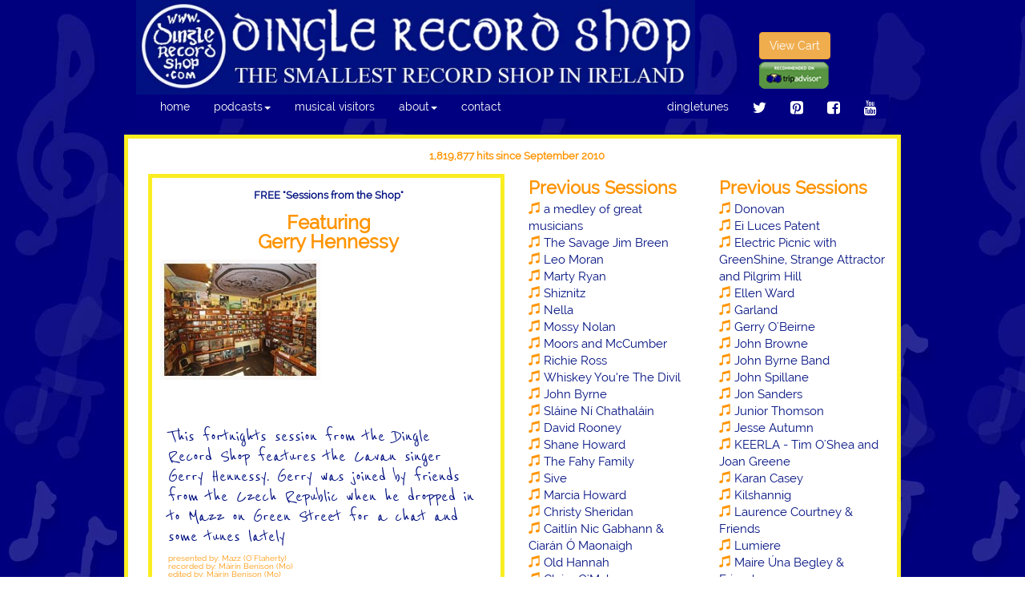

--- FILE ---
content_type: text/html; charset=UTF-8
request_url: http://dingleartist.com/podcasts.php
body_size: 29087
content:
<!DOCTYPE html>
<html lang="en">
<head>
<title>Traditional Irish music online store: Mazz O'Flaherty's Dingle Record Shop - Latest Sessions from the Shop</title>
<meta charset="utf-8">
<meta name="viewport" content="width=device-width, initial-scale=1">
<meta name="keywords" content="dingle, record, shop, traditional music, irish music, ireland traditional music, folk, celtic, tunes, cd, cds, albums, trad, trad bands, music store, kerry, ireland, irish, mazz, flaherty, o'flaherty, irish songs, sessions from the shop, accordian, flute, guitar, concertina, bodhran.">
<meta name="description" content="Sessions from the shop are regular traditional Irish, folk and impromptu music podcasts recorded in Dingle Record Shop on the Dingle Peninsula.">
<meta name="author" content="Dominic Fitzgerald, Dingle">
<link rel="stylesheet" href="http://maxcdn.bootstrapcdn.com/bootstrap/3.2.0/css/bootstrap.min.css">
<link rel="stylesheet" href="http://maxcdn.bootstrapcdn.com/font-awesome/4.3.0/css/font-awesome.min.css">
<script src="https://ajax.googleapis.com/ajax/libs/jquery/1.11.1/jquery.min.js"></script>
<script src="http://maxcdn.bootstrapcdn.com/bootstrap/3.2.0/js/bootstrap.min.js"></script>
<link rel="stylesheet" href="css/custom.css">
</head>
<body>
<!--Container Start -->
<div class="container">
  <!--Header Start -->
  <div class="row">
    <div class="col-sm-9"> <a href="index.php" title="Dingle Record Shop: Your Independent Music Shop"><img src="images/banner.jpg" alt="Dingle Record Shop: Your Independent Music Shop" width="795" height="135" class="img-responsive"></a> </div>
    <div class="col-sm-3">
      <div class="cart"><span class="visible-md visible-lg">
        
<form target="paypal" action="https://www.paypal.com/cgi-bin/webscr" method="post" >
<input type="hidden" name="cmd" value="_cart">
<input type="hidden" name="business" value="THCTRMV63HWQN">
<input type="hidden" name="display" value="1">
<input type="submit" value="View Cart" name="submit" title="PayPal - The safer, easier way to pay online!" class="btn btn-warning">
<img alt="" border="0" src="https://www.paypalobjects.com/en_US/i/scr/pixel.gif" width="1" height="1">
</form>
<a href="http://www.tripadvisor.ie/Attraction_Review-g211861-d6600304-Reviews-Dingle_Record_Shop-Dingle_Dingle_Peninsula_County_Kerry.html" target="_blank"><img src="images/trip_advisor.png"></a>        </span></div>
    </div>
  </div>
  <!--Header End -->
  <!--Navigation Start -->
  <div id="custom-bootstrap-menu" class="navbar navbar-default" role="navigation">
    <div class="navbar-header">
      <button type="button" class="navbar-toggle" data-toggle="collapse" data-target=".navbar-menubuilder"><span class="sr-only">Toggle navigation</span><span class="icon-bar"></span><span class="icon-bar"></span><span class="icon-bar"></span> </button>
    </div>
    <div class="collapse navbar-collapse navbar-menubuilder">
      <ul class="nav navbar-nav navbar-left">
  <li><a class="active" href="index.php" title="Dingle Record Shop: Your Independent Music Shop Home">home</a> </li>
  <li class="dropdown"> <a class="dropdown-toggle" data-toggle="dropdown" href="podcasts.php" title="Dingle Record Shop: Your Independent Music Shop Sessions from the Shop">podcasts<span class="caret"></span></a>
    <ul class="dropdown-menu">
      <li><a href="podcasts.php" title="Dingle Record Shop: Your Independent Music Shop Latest Session from the Shop">latest podcast</a></li>
      <li><a href="previous_podcasts1.php" title="Dingle Record Shop: Your Independent Music Shop Previous Sessions from the Shop 1">previous podcasts 1</a></li>
      <li><a href="previous_podcasts2.php" title="Dingle Record Shop: Your Independent Music Shop Previous Sessions from the Shop 2">previous podcasts 2</a></li>
      <li><a href="previous_podcasts3.php" title="Dingle Record Shop: Your Independent Music Shop Previous Sessions from the Shop 3">previous podcasts 3</a></li>
      <li><a href="previous_podcasts4.php" title="Dingle Record Shop: Your Independent Music Shop Previous Sessions from the Shop 4">previous podcasts 4</a></li>
      <li><a href="previous_podcasts5.php" title="Dingle Record Shop: Your Independent Music Shop Previous Sessions from the Shop 5">previous podcasts 5</a></li>
      <li><a href="previous_podcasts6.php" title="Dingle Record Shop: Your Independent Music Shop Previous Sessions from the Shop 6">previous podcasts 6</a></li>
    </ul>
  </li>
  <li><a href="musical_visitors.php" title="Dingle Record Shop: Your Independent Music Shop Musical Visitors">musical visitors</a> </li>
  <li class="dropdown"> <a class="dropdown-toggle" data-toggle="dropdown" href="record_shop.php" title="Dingle Record Shop: Your Independent Music Shop">about<span class="caret"></span></a>
    <ul class="dropdown-menu">
      <li><a href="record_shop.php" title="Dingle Record Shop: Your Independent Music Shop About Us">about us</a></li>
      <li><a href="mazzland_art.php" title="Dingle Record Shop: Your Independent Music Shop Mazzland Dingle Artist">dingle artist</a></li>
    </ul>
  </li>
  <li><a href="contact.php" title="Dingle Record Shop: Your Independent Music Shop Contact Us">contact</a> </li>
</ul>
<ul class="nav navbar-nav navbar-right">
  <li><a href="http://dingletunes.com/" target="_blank" title="DingleTunes Downloadable Artists from Dingle">dingletunes</a></li>
  <li><a href="https://twitter.com/DingleRecord" target="_blank" title="Dingle Record Shop: Your Independent Music Shop On Twitter"><i class="fa fa-twitter fa-lg"></i></a></li>
  <li><a href="https://www.pinterest.com/DingleRecord/" target="_blank" title="Dingle Record Shop: Your Independent Music Shop On Pinterest"><i class="fa fa-pinterest-square fa-lg"></i></a></li>
  <li><a href="https://www.facebook.com/dinglerecordshop" target="_blank" title="Dingle Record Shop: Your Independent Music Shop On Facebook"><i class="fa fa-facebook-square fa-lg"></i></a></li>
  <li><a href="https://www.youtube.com/user/sessionsfromtheshop" target="_blank" title="Dingle Record Shop: Your Independent Music Shop On Youtube"><i class="fa fa-youtube fa-lg"></i></a></li>
  <li></li>
</ul>
    </div>
  </div>
  <!--Navigation End -->
  <!--Content Start -->
  <div class="row">
    <!--Inner Container Start -->
    <div class="bg_white7">
      <!--Heading Start -->
      <div class="row">
        <div class="col-sm-12">
          <h2 class="text-center">1,819,877 hits since September 2010</h2>
        </div>
      </div>
      <!--Heading End -->
      <!--Center Content Start -->
      <div class="col-sm-6">
        <div class="podcast"> 
          <h2 class="blue_text text-center">FREE "Sessions from the Shop"</h2>
                  <h4 class="featuring text-center">Featuring<br/>Gerry Hennessy</h4>
        <div class="text-center">
        </div>
        <div class="clearfix"></div>
			<img src="images/insideshop_sm.jpg" class="img-responsive" alt="Dingle Record Shop" /><br/>
		<object width="150" height="20" data="http://www.dinglerecordshop.com/samples/player_mp3_maxi.swf" type="application/x-shockwave-flash">
			<param value="http://www.dinglerecordshop.com/samples/player_mp3_maxi.swf" name="movie">
			<param value="#010080" name="bgcolor">
			<param value="mp3=http%3A//www.dinglerecordshop.com/podcasts/gerry_hennessy.mp3&loop=0&autoplay=0&showstop=1&bgcolor=010080" name="FlashVars">
        </object>
			<p class="mazz">This fortnights session from the Dingle Record Shop features the Cavan singer Gerry Hennessy. Gerry was joined by friends from the Czech Republic when he dropped in to Mazz on Green Street for a chat and some tunes lately
			</p>
        <div>
			<p class="credits">presented by: Mazz (O'Flaherty)<br>
            recorded by: M&#225;ir&#237;n Benison (Mo)<br>
            edited by: M&#225;ir&#237;n Benison (Mo)<br>
          </p>
          <p class="mazz">Enjoy...
            Mazz</p>
        </div>          <p class="text-center"></p>
        </div>
        <img src="images/session_guitar.jpg" class="img-responsive center-block" alt="Donagh Hennessey on the Guitar">
        <p class="mazz">Dear Guests, <a href="podcasts.php" title="Sessions from the Shop">"Sessions from the Shop"</a> tries to promote independent and up-and-coming artists.  Enjoy our near on <a href="podcasts.php" title="Sessions from the Shop">100 free sessions</a>. Mazz...</p>
        
        </div>
      <!--Center Content End -->
      <!--Left Column Start -->
      <div class="col-sm-3">
        <h1 class="orange_text">Previous Sessions</h1>
        <p class="previous">
		<span class="glyphicon glyphicon-music orange_heart"></span> <a href="previous_podcasts1.php#big_group" title="big_group">a medley of great musicians</a><br>
		<span class="glyphicon glyphicon-music orange_heart"></span> <a href="previous_podcasts1.php#savage_jim_breen" title="savage_jim_breen">The Savage Jim Breen</a><br>
		<span class="glyphicon glyphicon-music orange_heart"></span> <a href="previous_podcasts1.php#leo_moran" title="leo_moran">Leo Moran</a><br>
		<span class="glyphicon glyphicon-music orange_heart"></span> <a href="previous_podcasts1.php#marty_ryan" title="Marty Ryan">Marty Ryan</a><br>
		<span class="glyphicon glyphicon-music orange_heart"></span> <a href="previous_podcasts1.php#shiznitz" title="shiznitz">Shiznitz</a><br>
		<span class="glyphicon glyphicon-music orange_heart"></span> <a href="previous_podcasts1.php#nella" title="Nella">Nella</a><br>
		<span class="glyphicon glyphicon-music orange_heart"></span> <a href="previous_podcasts1.php#mossy_nolan" title="Moors and McCumber">Mossy Nolan</a><br>
		<span class="glyphicon glyphicon-music orange_heart"></span> <a href="previous_podcasts1.php#moors_and_mccumber" title="Moors and McCumber">Moors and McCumber</a><br>
		<span class="glyphicon glyphicon-music orange_heart"></span> <a href="previous_podcasts1.php#richie_ross" title="Richie Ross">Richie Ross</a><br>
		<span class="glyphicon glyphicon-music orange_heart"></span> <a href="previous_podcasts1.php#whiskey_yourre_the_divil" title="Whiskey You’re The Divil">Whiskey You’re The Divil</a><br>
		<span class="glyphicon glyphicon-music orange_heart"></span> <a href="previous_podcasts1.php#john_byrne2" title="John Byrne">John Byrne</a><br>
		<span class="glyphicon glyphicon-music orange_heart"></span> <a href="previous_podcasts1.php#slaine_ni_chathalain" title="David Rooney">Sl&aacute;ine N&iacute; Chathal&aacute;in</a><br>
		<span class="glyphicon glyphicon-music orange_heart"></span> <a href="previous_podcasts1.php#david_rooney" title="David Rooney">David Rooney</a><br>
		<span class="glyphicon glyphicon-music orange_heart"></span> <a href="previous_podcasts1.php#shane_howard" title="Shane Howard">Shane Howard</a><br>
		<span class="glyphicon glyphicon-music orange_heart"></span> <a href="previous_podcasts1.php#fahy_family" title="The Fahy Family Three Sisters">The Fahy Family</a><br>
		<span class="glyphicon glyphicon-music orange_heart"></span> <a href="previous_podcasts1.php#sive_o_sullivan" title="Sive O'Sullivan at Sessions form Dingle Record Shop">Sive</a><br>
		<span class="glyphicon glyphicon-music orange_heart"></span> <a href="previous_podcasts1.php#marcia_howard" title="Marcia Howard at Sessions form Dingle Record Shop">Marcia Howard</a><br>
		<span class="glyphicon glyphicon-music orange_heart"></span> <a href="previous_podcasts1.php#christy_sheridan" title="Christy Sheridan at Sessions form Dingle Record Shop">Christy Sheridan</a><br>
			<span class="glyphicon glyphicon-music orange_heart"></span> <a href="previous_podcasts1.php#caitlin_and_ciaran" title="Caitl&iacute;n Nic Gabhann &amp; Ciar&aacute;n &Oacute; Maonaigh at Sessions form Dingle Record Shop">Caitl&iacute;n Nic Gabhann &amp; Ciar&aacute;n &Oacute; Maonaigh</a><br>
		<span class="glyphicon glyphicon-music orange_heart"></span> <a href="previous_podcasts1.php#old_hannah" title="Old Hannah at Sessions form Dingle Record Shop">Old Hannah</a><br>
			<span class="glyphicon glyphicon-music orange_heart"></span> <a href="previous_podcasts1.php#clare_o_mahoney" title="Claire O'Mahony at Sessions form Dingle Record Shop">Claire O'Mahony</a><br>
			<span class="glyphicon glyphicon-music orange_heart"></span> <a href="previous_podcasts1.php#larry_beau" title="Larry Beau at Sessions form Dingle Record Shop">Larry Beau</a><br>
			<span class="glyphicon glyphicon-music orange_heart"></span> <a href="previous_podcasts1.php#aisling" title="Aisling Neville &#38; Eoin Wren at Sessions form Dingle Record Shop">Aisling Neville &#38; Eoin Wren</a><br>
          <span class="glyphicon glyphicon-music orange_heart"></span> <a href="previous_podcasts6.php#alan" title="Alan Kelly and Steph Geremia at Sessions form Dingle Record Shop">Alan Kelly and Steph Geremia</a><br>
          <span class="glyphicon glyphicon-music orange_heart"></span> <a href="previous_podcasts3.php#albert" title="Albert Niland &#38; Ultan Conlon at Sessions form Dingle Record Shop">Albert Niland &#38; Ultan Conlon</a><br>
          <span class="glyphicon glyphicon-music orange_heart"></span> <a href="previous_podcasts5.php#alsononaz" title="Alsononaz at Sessions form Dingle Record Shop">Alsononaz</a><br>
          <span class="glyphicon glyphicon-music orange_heart"></span> <a href="previous_podcasts2.php#amelia" title="Amelia Curran at Sessions form Dingle Record Shop">Amelia Curran</a><br>
          <span class="glyphicon glyphicon-music orange_heart"></span> <a href="previous_podcasts2.php#andy" title="Andy Irvine at Sessions form Dingle Record Shop">Andy Irvine</a><br>
          <span class="glyphicon glyphicon-music orange_heart"></span> <a href="previous_podcasts3.php#anita" title="Anita Arden at Sessions form Dingle Record Shop">Anita Arden</a><br>
          <span class="glyphicon glyphicon-music orange_heart"></span> <a href="previous_podcasts5.php#backwest" title="Back West at Sessions form Dingle Record Shop">Back West</a><br>
          <span class="glyphicon glyphicon-music orange_heart"></span> <a href="previous_podcasts4.php#bandlike" title="Band Like Empire at Sessions form Dingle Record Shop">Band Like Empire</a><br>
          <span class="glyphicon glyphicon-music orange_heart"></span> <a href="previous_podcasts5.php#batt" title="Batt O'Connor at Sessions form Dingle Record Shop">Batt O'Connor</a><br>
          <span class="glyphicon glyphicon-music orange_heart"></span> <a href="previous_podcasts6.php#bluefoot" title="Bluefoot &#38; the Sock Parade at Sessions form Dingle Record Shop">Bluefoot &#38; the Sock Parade</a><br>
          <span class="glyphicon glyphicon-music orange_heart"></span> <a href="previous_podcasts3.php#bouts" title="Bouts at Sessions form Dingle Record Shop">Bouts</a><br>
          <span class="glyphicon glyphicon-music orange_heart"></span> <a href="previous_podcasts3.php#brendan" title="Brendan O'Shea and Jenna Nicholls at Sessions form Dingle Record Shop">Brendan O'Shea and Jenna Nicholls</a><br>
          <span class="glyphicon glyphicon-music orange_heart"></span> <a href="previous_podcasts3.php#bernie" title="Bernie Ph&#225;id &#38; Cleek Schrey at Sessions form Dingle Record Shop">Bernie Ph&#225;id &#38; Cleek Schrey</a> <br>
          <span class="glyphicon glyphicon-music orange_heart"></span> <a href="previous_podcasts3.php#camphill" title="Camphill at Sessions form Dingle Record Shop">Camphill</a><br>
          <span class="glyphicon glyphicon-music orange_heart"></span> <a href="previous_podcasts3.php#carwyn" title="Carwyn Ellis at Sessions form Dingle Record Shop">Carwyn Ellis</a><br>
          <span class="glyphicon glyphicon-music orange_heart"></span> <a href="previous_podcasts4.php#con" title="Con Durnham at Sessions form Dingle Record Shop">Con Durnham</a><br>
          <span class="glyphicon glyphicon-music orange_heart"></span> <a href="previous_podcasts4.php#ciara" title="Ciara Sidine and Conor Brady at Sessions form Dingle Record Shop">Ciara Sidine and Conor Brady</a><br>
          <span class="glyphicon glyphicon-music orange_heart"></span> <a href="previous_podcasts2.php#danny" title="Danny O'Flaherty at Sessions form Dingle Record Shop">Danny O'Flaherty</a><br>
          <span class="glyphicon glyphicon-music orange_heart"></span> <a href="previous_podcasts3.php#dervish" title="Dervish at Sessions form Dingle Record Shop">Dervish</a><br>
          <span class="glyphicon glyphicon-music orange_heart"></span> <a href="previous_podcasts2.php#dolores" title="Dolores Keane at Sessions form Dingle Record Shop">Dolores Keane</a><br>
          
        </p>
      </div>
      <!--Left Column End -->
      <!--Right Column Start -->
      <div class="col-sm-3">
        <h1 class="orange_text">Previous Sessions</h1>
        <p class="previous"> <span class="glyphicon glyphicon-music orange_heart"></span> <a href="previous_podcasts2.php#donovan" title="Donovan at Sessions form Dingle Record Shop">Donovan</a><br>
          <span class="glyphicon glyphicon-music orange_heart"></span> <a href="previous_podcasts4.php#ei" title="Ei Luces Patent at Sessions form Dingle Record Shop">Ei Luces Patent</a><br>
          <span class="glyphicon glyphicon-music orange_heart"></span> <a href="previous_podcasts1.php#picnic3" title="Electric Picnic with GreenShine, Strange Attractor and Pilgrim Hill at Sessions form Dingle Record Shop">Electric Picnic with GreenShine, Strange Attractor and Pilgrim Hill</a><br>
          <span class="glyphicon glyphicon-music orange_heart"></span> <a href="previous_podcasts3.php#ellen" title="Ellen Ward at Sessions form Dingle Record Shop">Ellen Ward</a><br>
          <span class="glyphicon glyphicon-music orange_heart"></span> <a href="previous_podcasts5.php#garland" title="Garland at Sessions form Dingle Record Shop">Garland</a><br>
          <span class="glyphicon glyphicon-music orange_heart"></span> <a href="previous_podcasts4.php#gerry" title="Gerry O'Beirne at Sessions form Dingle Record Shop">Gerry O'Beirne</a><br>
          <span class="glyphicon glyphicon-music orange_heart"></span> <a href="previous_podcasts2.php#johnbrowne" title="John Browne at Sessions form Dingle Record Shop">John Browne</a><br>
          <span class="glyphicon glyphicon-music orange_heart"></span> <a href="previous_podcasts1.php#johnbyrne" title="John Byrne Band at Sessions form Dingle Record Shop">John Byrne Band</a><br>
          <span class="glyphicon glyphicon-music orange_heart"></span> <a href="previous_podcasts5.php#johnspillane" title="John Spillane at Sessions form Dingle Record Shop">John Spillane</a><br>
          <span class="glyphicon glyphicon-music orange_heart"></span> <a href="previous_podcasts5.php#jon" title="Jon Sanders at Sessions form Dingle Record Shop">Jon Sanders</a><br>
         <span class="glyphicon glyphicon-music orange_heart"></span> <a href="previous_podcasts3.php#junior" title="Junior Thomson at Sessions form Dingle Record Shop">Junior Thomson</a><br>
          <span class="glyphicon glyphicon-music orange_heart"></span> <a href="previous_podcasts1.php#jesse" title="Jesse Autumn at Sessions form Dingle Record Shop">Jesse Autumn</a><br>
          <span class="glyphicon glyphicon-music orange_heart"></span> <a href="previous_podcasts5.php#keerla" title="KEERLA - Tim O'Shea and Joan Greene at Sessions form Dingle Record Shop">KEERLA - Tim O'Shea and Joan Greene</a><br>
          <span class="glyphicon glyphicon-music orange_heart"></span> <a href="previous_podcasts2.php#karan" title="Karan Casey at Sessions form Dingle Record Shop">Karan Casey</a><br>
          <span class="glyphicon glyphicon-music orange_heart"></span> <a href="previous_podcasts1.php#kilshannig" title="Kilshannig at Sessions form Dingle Record Shop">Kilshannig</a><br>
          <span class="glyphicon glyphicon-music orange_heart"></span> <a href="previous_podcasts5.php#laurence" title="Laurence Courtney &#38; Friends at Sessions form Dingle Record Shop">Laurence Courtney &#38; Friends</a><br>
          <span class="glyphicon glyphicon-music orange_heart"></span> <a href="previous_podcasts5.php#lumiere" title="Lumiere at Sessions form Dingle Record Shop">Lumiere</a><br>
          <span class="glyphicon glyphicon-music orange_heart"></span> <a href="previous_podcasts2.php#maire" title="Maire &#218;na Begley &#38; Friends at Sessions form Dingle Record Shop">Maire &#218;na Begley &#38; Friends</a><br>
          <span class="glyphicon glyphicon-music orange_heart"></span> <a href="previous_podcasts2.php#mark" title="Mark Geary at Sessions form Dingle Record Shop">Mark Geary</a><br>
          <span class="glyphicon glyphicon-music orange_heart"></span> <a href="previous_podcasts3.php#mary" title="Mary Courtney &#38; Dave McGilton at Sessions form Dingle Record Shop">Mary Courtney &#38; Dave McGilton</a><br>
          <span class="glyphicon glyphicon-music orange_heart"></span> <a href="previous_podcasts4.php#markphilip" title="Mark and Philip Crickard at Sessions form Dingle Record Shop">Mark and Philip Crickard</a><br>
          <span class="glyphicon glyphicon-music orange_heart"></span> <a href="previous_podcasts4.php#maria" title="Maria Doyle Kennedy at Sessions form Dingle Record Shop">Maria Doyle Kennedy</a><br>
          <span class="glyphicon glyphicon-music orange_heart"></span> <a href="previous_podcasts6.php#maireni" title="Maire Ni Cheallachair at Sessions form Dingle Record Shop">M&#225;ire  N&#237; Ch&#233;allachair</a><br>
          <span class="glyphicon glyphicon-music orange_heart"></span> <a href="previous_podcasts6.php#marygreene" title="Mary Greene &#38; Noel Shine with Ellie Shine at Sessions form Dingle Record Shop">Mary Greene &#38; Noel Shine with Ellie Shine</a><br>
          <span class="glyphicon glyphicon-music orange_heart"></span> <a href="previous_podcasts1.php#irene" title="Michelle &#38; Irene Flannery at Sessions form Dingle Record Shop">Michelle &#38; Irene Flannery</a><br>
          <span class="glyphicon glyphicon-music orange_heart"></span> <a href="previous_podcasts4.php#mickey" title="Mickey Dunne at Sessions form Dingle Record Shop">Mickey Dunne</a><br>
          <span class="glyphicon glyphicon-music orange_heart"></span> <a href="previous_podcasts5.php#mick" title="Mick Hanly with Arty McGlynn &#38; Nollaig Casey at Sessions form Dingle Record Shop">Mick Hanly with Arty McGlynn &#38; Nollaig Casey</a><br>
          <span class="glyphicon glyphicon-music orange_heart"></span> <a href="previous_podcasts1.php#muiris" title="Muiris Fenton at Sessions form Dingle Record Shop">Muiris Fenton</a><br>
          <span class="glyphicon glyphicon-music orange_heart"></span> <a href="previous_podcasts2.php#nicole" title="Nicole and Robeard at Sessions form Dingle Record Shop">Nicole and Robeard</a><br>
          <span class="glyphicon glyphicon-music orange_heart"></span> <a href="previous_podcasts3.php#paudie" title="Paudie O’Connor at Sessions form Dingle Record Shop">Paudie O’Connor</a><br>
          <span class="glyphicon glyphicon-music orange_heart"></span> <a href="previous_podcasts1.php#paul" title="Paul and Paul at Sessions form Dingle Record Shop">Paul and Paul</a><br>
          <span class="glyphicon glyphicon-music orange_heart"></span> <a href="previous_podcasts2.php#pobalscoil" title="Pobalscoil Choir at Sessions form Dingle Record Shop">Pobalscoil Choir</a><br>
          <span class="glyphicon glyphicon-music orange_heart"></span> <a href="previous_podcasts5.php#pota" title="Pota Dubh at Sessions form Dingle Record Shop">Pota Dubh</a><br>
          <span class="glyphicon glyphicon-music orange_heart"></span> <a href="previous_podcasts6.php#riona" title="Riona at Sessions form Dingle Record Shop">R&#237;ona</a><br>
          <span class="glyphicon glyphicon-music orange_heart"></span> <a href="previous_podcasts6.php#rowsome" title="Rowsome and Broderick Families at Sessions form Dingle Record Shop">Rowsome and Broderick Families</a><br>
          <span class="glyphicon glyphicon-music orange_heart"></span> <a href="previous_podcasts5.php#sean" title="Sean Leahy and Jeremy Spencer at Sessions form Dingle Record Shop">Sean Leahy and Jeremy Spencer</a><br>
          <span class="glyphicon glyphicon-music orange_heart"></span> <a href="previous_podcasts6.php#sixmilebridge" title="Six Mile Bridge at Sessions form Dingle Record Shop">Six Mile Bridge</a><br>
          <span class="glyphicon glyphicon-music orange_heart"></span> <a href="previous_podcasts1.php#soak" title="SOAK at Sessions form Dingle Record Shop">SOAK</a><br>
          <span class="glyphicon glyphicon-music orange_heart"></span> <a href="previous_podcasts4.php#sprid" title="Sprid at Sessions form Dingle Record Shop">Sprid</a><br>
          <span class="glyphicon glyphicon-music orange_heart"></span> <a href="previous_podcasts4.php#thelost" title="The Lost Brothers at Sessions form Dingle Record Shop">The Lost Brothers</a><br>
          <span class="glyphicon glyphicon-music orange_heart"></span> <a href="previous_podcasts2.php#mandolas" title="The Mandolas at Sessions form Dingle Record Shop">The Mandolas</a><br>
          <span class="glyphicon glyphicon-music orange_heart"></span> <a href="previous_podcasts4.php#timedey" title="Tim Edey at Sessions form Dingle Record Shop">Tim Edey</a><br>
          <span class="glyphicon glyphicon-music orange_heart"></span> <a href="previous_podcasts3.php#tim" title="Tim O'Connor at Sessions form Dingle Record Shop">Tim O'Connor</a><br>
          <span class="glyphicon glyphicon-music orange_heart"></span> <a href="previous_podcasts6.php#tommy" title="Tommy &#38; Saundra O'Sullivan at Sessions form Dingle Record Shop">Tommy &#38; Saundra O'Sullivan</a><br>
          <span class="glyphicon glyphicon-music orange_heart"></span> <a href="previous_podcasts1.php#trotwood" title="Trotwood at Sessions form Dingle Record Shop">Trotwood</a><br>
        </p>
      </div>
      <!--Right Column End -->
    </div>
    <!--Inner Container End -->
  </div>
  <!--Content End -->
  <!--Footer Start -->
  <div class="row">
    <div class="bg_white3 blue_text">
      <div class="col-sm-3">
        &#169; 2015 dinglerecordshop.com      </div>
      <div class="col-sm-3">
        <ul>
  <li><a href="index.php" title="Dingle Record Shop">home</a></li>
  <li><a href="musical_visitors.php" title="Dingle Record Shop Musical Visitors">musical visitors</a></li>
  <li><a href="record_shop.php" title="Dingle Record Shop About Us">about</a></li>
  <li><a href="mazzland_art.php" title="Dingle Record Shop Mazzland Art">dingle artist</a></li>
  <li><a href="contact.php" title="Dingle Record Shop Contact">contact</a></li>
  <li><a href="podcasts.php" title="Latest Dingle Record Shop Sessions from the Shop">latest podcast</a></li>
</ul>
      </div>
      <div class="col-sm-3">
        <ul>
      <li><a href="previous_podcasts1.php" title="Dingle Record Shop Sessions from the Shop 1">previous podcasts 1</a></li>
      <li><a href="previous_podcasts2.php" title="Dingle Record Shop Sessions from the Shop 2">previous podcasts 2</a></li>
      <li><a href="previous_podcasts3.php" title="Dingle Record Shop Sessions from the Shop 3">previous podcasts 3</a></li>
      <li><a href="previous_podcasts4.php" title="Dingle Record Shop Sessions from the Shop 4">previous podcasts 4</a></li>
      <li><a href="previous_podcasts5.php" title="Dingle Record Shop Sessions from the Shop 5">previous podcasts 5</a></li>
	  <li><a href="previous_podcasts5.php" title="Dingle Record Shop Sessions from the Shop 6">previous podcasts 6</a></li>
</ul>
      </div>
      <div class="col-sm-3">
        <ul class="inline">
  <li><a href="http://dingletunes.com/" target="_blank">dingletunes</a></li>
  <li><a href="https://twitter.com/DingleRecord" target="_blank"><i class="fa fa-twitter fa-lg"></i></a></li>
  <li><a href="https://www.pinterest.com/DingleRecord/" target="_blank"><i class="fa fa-pinterest-square fa-lg"></i></a></li>
  <li><a href="https://www.facebook.com/dinglerecordshop" target="_blank"><i class="fa fa-facebook-square fa-lg"></i></a></li>
  <li><a href="https://www.youtube.com/user/sessionsfromtheshop" target="_blank"><i class="fa fa-youtube fa-lg"></i></a></li>
  <li></li>
</ul>
<!-- PayPal Logo -->
<table border="0" cellpadding="10" cellspacing="0" align="center">
  <tr>
    <td align="center"></td>
  </tr>
  <tr>
    <td align="center"><a href="#" title="How PayPal Works" onclick="javascript:window.open('https://www.paypal.com/webapps/mpp/paypal-popup','WIPaypal','toolbar=no, location=no, directories=no, status=no, menubar=no, scrollbars=yes, resizable=yes, width=1060, height=700');"><img src="images/paypal.jpg" border="0" alt="PayPal Acceptance Mark"></a></td>
  </tr>
</table>
<!-- PayPal Logo -->
      </div>
    </div>
  </div>
  <!--Footer End -->
  <div class="row"><div class="col-sm-9"></div><div class="col-sm-3 credit">
			<p class="hidden">Webdesign by: <a href="http://dominicfitzgerald.ie">Dominic Fitzgerald, Dingle</a></p>
		</div></div>
</div>
<!--Container End -->
</body>
</html>


--- FILE ---
content_type: text/css
request_url: http://dingleartist.com/css/custom.css
body_size: 10969
content:
@charset "utf-8";
/* CSS Document */
html, body, h1, h2, h3, h4, h5, h6, p, ol, ul, pre, form, fieldset, blockquote {
	padding: 0;
	margin: 0;
	font-size: 100%;
	font-weight: normal;
}
img {
	border: 0;
}.hidden {	display: none;	}	.bg_white7::after {    content:"";    display:block;    clear:both;	}
/* Navigation Start */
#custom-bootstrap-menu.navbar-default .navbar-brand {
	color: rgba(255, 255, 255, 1);
}
#custom-bootstrap-menu.navbar-default {
	font-size: 14px;
	background-color: rgba(1, 0, 128, 1);
	border-width: 0px;
	border-radius: 0px;
}
#custom-bootstrap-menu.navbar-default .navbar-nav>li>a {
	color: rgba(255, 255, 255, 1);
	background-color: rgba(1, 0, 128, 1);
}
#custom-bootstrap-menu.navbar-default .navbar-nav>li>a:hover, #custom-bootstrap-menu.navbar-default .navbar-nav>li>a:focus {
	color: rgba(1, 0, 128, 1);
	background-color: rgba(250, 237, 34, 1);
}
#custom-bootstrap-menu.navbar-default .navbar-nav>.active>a, #custom-bootstrap-menu.navbar-default .navbar-nav>.active>a:hover, #custom-bootstrap-menu.navbar-default .navbar-nav>.active>a:focus {
	color: rgba(255, 255, 255, 1);
	background-color: rgba(33, 39, 219, 1);
}
#custom-bootstrap-menu.navbar-default .navbar-toggle {
	border-color: #2127db;
}
#custom-bootstrap-menu.navbar-default .navbar-toggle:hover, #custom-bootstrap-menu.navbar-default .navbar-toggle:focus {
	background-color: #2127db;
}
#custom-bootstrap-menu.navbar-default .navbar-toggle .icon-bar {
	background-color: #2127db;
}
#custom-bootstrap-menu.navbar-default .navbar-toggle:hover .icon-bar, #custom-bootstrap-menu.navbar-default .navbar-toggle:focus .icon-bar {
	background-color: #010080;
}
.navbar-nav > li > a {
	padding-top: 5px !important;
	padding-bottom: 5px !important;
}
.navbar {
	min-height: 30px !important
}
.dropdown-menu > li > a {
	color: #ff9401 !important;
}
.dropdown-menu > li > a:hover {
	color: #43cfe0 !important;
}
/* Navigation End */


body {
	background-image: url('../images/bg.jpg');
	background-repeat: repeat;
	background-attachment: fixed;
	color: #fff;
	font-family: raleway, Arial, Helvetica, sans-serif;
}
@media (min-width: 1200px) {
.container {
	max-width: 970px;
}
}
.bg_white1 {
	background-color: #fff;
	padding: 10px 0px 10px 10px;
	border: 5px solid #faed22;
	min-height: 300px;
	color: #001080;
}
.bg_white2 {
	background-color: #fff;
	padding: 10px 0px 10px 10px;
	border: 5px solid #faed22;
	min-height: 430px;
}
.bg_white3 {
	background-color: #fff;
	padding: 10px 0px 10px 10px;
	border: 5px solid #faed22;
	min-height: 165px;
	margin: 15px 0px;
	font-size: 14px;
}
.bg_white4 {
	background-color: #ffffff;
	background-image: url(../images/bg_top.jpg);
	padding: 10px 0px 10px 10px;
	border: 5px solid #faed22;
	min-height: 100px;
	color: #001080;
	font-family: mazz, Arial, Helvetica, sans-serif;
	font-size: 24px;
	line-height: 1;
}
.bg_white5 {
	background-color: #fff;
	padding: 10px 0px 0px 10px;
	border: 5px solid #faed22;
	min-height: 580px;
}
.bg_white5m {
	background-color: #fff;
	padding: 10px 0px 0px 10px;
	border: 5px solid #faed22;
	min-height: 650px;
}
.bg_white5ml {
	background-color: #fff;
	padding: 10px 0px 0px 10px;
	border: 5px solid #faed22;
	min-height: 740px;
}
.bg_white5long {
	background-color: #fff;
	padding: 10px 0px 0px 10px;
	border: 5px solid #faed22;
	min-height: 840px;
}
.bg_white5xl {
	background-color: #ffffff;
	padding: 10px 0px 0px 10px;
	border: 5px solid #faed22;
	min-height: 900px;
}
.bg_white6 {
	background-color: #ffffff;
	padding: 10px 0px 10px 10px;
	margin-bottom: 10px;
	border: 5px solid #faed22;
	min-height: 290px;
	color: #001080;
	font-size: 24px;
	line-height: 1;
}
.bg_white7 {
	background-color: #ffffff;
	padding: 10px 0px 10px 10px;
	margin-bottom: 10px;
	border: 5px solid #faed22;
	min-height: 1100px;
	color: #001080;
	font-size: 24px;
	line-height: 1;
}
.bg_white8 {
	background-color: #ffffff;
	padding: 10px 0px 10px 10px;
	border: 5px solid #faed22;
	min-height: 340px;
	color: #001080;
	font-size: 20px;
	line-height: 1;
	margin-top: 15px;
}
.bg_white9 {
	background-color: #ffffff;
	padding: 10px 0px 10px 0px;
	border: 5px solid #faed22;
	min-height: 80px;
	color: #001080;
	font-size: 20px;
	line-height: 1;
	margin-top: 15px;
	margin-bottom: 15px;
}
.shop_bg_white2 {
	background-color: #fff;
	padding: 10px 0px 10px 10px;
	border: 5px solid #faed22;
	min-height: 1600px;
}
.quote {
	font-size: 16px;
}
.cart {
	margin-top: 40px;
	margin-left: 50px;
}
.podcast {
	background-color: #fff;
	border: 5px solid #faed22;
	padding: 10px 5px 0px 10px;
	min-height: 600px;
	margin-bottom: 15px;
}
.previous {
	font-size: 15px;
	line-height: 1.4;
}
.previous a:link {
	color:#001080;
	font-weight:550;
	}
.previous a:hover {
	color:#001080;
	font-weight:800;
	text-decoration:none;
	}
.previous a:visited {
	color:#000000;
	font-weight:800;
	text-decoration:none;
	}
.top_r {
	background-color: #fff;
	border: 5px solid #faed22;
	padding: 10px 5px 0px 10px;
	min-height: 740px;
	margin-bottom: 15px;
}
.top_l {
	background-color: #fff;
	border: 5px solid #faed22;
	padding: 10px 5px;
	min-height: 500px;
	margin-bottom: 15px;
}
.about_r {
	background-color: #fff;
	border: 5px solid #faed22;
	padding: 10px 5px;
	min-height: 500px;
	margin-bottom: 15px;
	margin-top: 20px;
}
.cd {
	margin-top: 10px;
}
.nopadding {
	padding: 0 !important;
	margin: 0 !important;
}
.title1 {
	color: #004b91;
	font-size: 15px;
	font-weight: 600;
}
.title1 a:hover {
	color: #ff9401;
	text-decoration: none;
}
.title4 a:hover {
	color: #ff9401;
	text-decoration: none;
}
.title2 {
	color: #696969;
	font-size: 12px;
}
.title3 {
	color: #004b91;
	font-size: 12px;
}
.title4 {
	color: #001080;
}
.featuring {
	color: #ff9401;
	font-weight: 600;
}
.featuring1 {
	color: #fff200;
	font-weight: 400;
	margin-bottom: 10px;
	font-size: 13px;
}
.credits {
	color: #ff9401;
	font-size: 10px;
	margin-left: 10px;
}
.credits1 {
	color: yellow;
	font-size: 12px;
}
.store_nav {
	font-size: 16px;
	color: #001080;
	float: right;
	margin-bottom: 10px;
	margin-right: 5px;
	margin-top: 0px;
}
.podcast_nav {
	font-size: 22px;
	color: #ffffff;
	margin: 0px 5px 5px 0px;
	text-align: right;
	letter-spacing: 1px;
}
.podcast_nav a:hover {
	text-decoration: none;
}
.blue_text {
	color: #001080;
}
.white_text {
	color: #ffffff;
}
.yellow_text {
	color: #fff200;
	margin: 0px 10px 10px 0px;
	padding-top: 0px;
	font-size: 16px;
}
.yellow_text2 {
	color: #fff200;
	font-size: 26px;
}
blockquote footer, blockquote small, blockquote .small {
	color: #ff9401 !important;
}
.orange_text {
	color: #ff9401;
	font-size: 22px;
}
.gray_text {
	color: #696969;
	font-size: 18px;
}
.orange_heart {
	color: #ff9401;
	font-size: 15px;
}
.mazz {
	font-family: mazz, Arial, Helvetica, sans-serif;
	color: #001080;
	font-size: 25px;
	line-height: 1;
	margin: 10px 20px 10px 10px;
}
.mazz_about {
	font-family: mazz, Arial, Helvetica, sans-serif;
	color: #ffffff;
	font-size: 30px;
	line-height: 1;
	margin: 10px 20px 10px 10px;
}
.letter {
	background-color: #fce25d;
	padding: 10px;
	color: #001080;
}
h1 {
	font-size: 26px;
	margin: 5px 0px;
	font-weight: bold;
	color: #001080;
}
h2 {
	font-size: 13px;
	margin: 5px 0px 15px 0px;
	font-weight: bold;
	color: #ff9401;
}
h3 {
	font-size: 20px;
	margin: 0px 0px 15px 0px;
	color: #ff9401;
}
h4 {
	margin-bottom: 10px;
	color: #004b91;
	line-height: 1;
}
h5 {
	color: #ff9401;
	font-weight: 700;
}
h6 {
	color: #ff9401;
}
.back a:hover {
	color: #ff9401;
	text-decoration: none;
}
ul {
	list-style-type: none;
}
ul a:link {
	color: #001080;
	text-decoration:none;
}
ul a:visited {
	color: #0356fc;
	text-decoration: none;
}
ul a:hover {
	color: #ff9401;
	text-decoration: none;
}
ol {
	color: #001080;
	margin-left: 15px;
}
.cd_rom li {
	color: #001080;
	list-style-type: circle;
}
.inline li {
	display: inline;
}
.style1 {
	font-weight: bold;
}
.style2 {
	padding-bottom: 5px;
}
.style3 {
	font-size: 20px;
	color: #ff9401;
}
.price {
	color: #990000;
	padding-bottom: 10px;
}
.spacer {
	margin: 15px 0px;
}
.spacer_bottom {
	margin: 5px 0px 20px 0px;
}
.margin_bottom {
	margin-bottom: 5px;
}
.videowrapper {
	float: none;
	clear: both;
	width: 100%;
	position: relative;
	padding-bottom: 56.25%;
	padding-top: 25px;
	height: 0;
}
.videowrapper iframe {
	position: absolute;
	top: 0;
	left: 0;
	width: 100%;
	height: 100%;
}
/* Fonts Start */



@font-face {
	font-family: 'raleway';
	src: url('../fonts/raleway-regular.ttf');
}
@font-face {
	font-family: 'mazz';
	src: url('../fonts/reeniebeanie.eot'); /* IE9 Compat Modes */
	src: url('../fonts/reeniebeanie.eot?#iefix') format('embedded-opentype'), /* IE6-IE8 */  
		 url('../fonts/reeniebeanie.ttf') format('truetype'); /* Safari, Android, iOS */
}
/* Fonts End */

/* Contact Form Start */
.basic-grey {
	margin-left: auto;
	margin-right: auto;
	max-width: 500px;
	background: #F7F7F7;
	padding: 25px 15px 25px 10px;
	font: 12px raleway, Arial, Helvetica, sans-serif;
	color: #888;
	text-shadow: 1px 1px 1px #FFF;
	border: 1px solid #E4E4E4;
}
.basic-grey h1 {
	font-size: 25px;
	padding: 0px 0px 10px 40px;
	display: block;
	border-bottom: 1px solid #E4E4E4;
	margin: -10px -15px 30px -10px;
	;
	color: #888;
}
.basic-grey h1>span {
	display: block;
	font-size: 11px;
}
.basic-grey label {
	display: block;
	margin: 0px;
}
.basic-grey label>span {
	float: left;
	width: 20%;
	text-align: right;
	padding-right: 10px;
	margin-top: 10px;
	color: #888;
}
.basic-grey input[type="text"], .basic-grey input[type="email"], .basic-grey textarea, .basic-grey select {
	border: 1px solid #DADADA;
	color: #888;
	height: 30px;
	margin-bottom: 16px;
	margin-right: 6px;
	margin-top: 2px;
	outline: 0 none;
	padding: 3px 3px 3px 5px;
	width: 70%;
	font-size: 12px;
	line-height: 15px;
	box-shadow: inset 0px 1px 4px #ECECEC;
	-moz-box-shadow: inset 0px 1px 4px #ECECEC;
	-webkit-box-shadow: inset 0px 1px 4px #ECECEC;
}
.basic-grey textarea {
	padding: 5px 3px 3px 5px;
}
.basic-grey select {
	background: #FFF url('down-arrow.png') no-repeat right;
	background: #FFF url('down-arrow.png') no-repeat right;
	appearance: none;
	-webkit-appearance: none;
	-moz-appearance: none;
	text-indent: 0.01px;
	text-overflow: '';
	width: 70%;
	height: 35px;
	line-height: 25px;
}
.basic-grey textarea {
	height: 100px;
}
.basic-grey .button {
	background: #E27575;
	border: none;
	padding: 10px 25px 10px 25px;
	color: #FFF;
	box-shadow: 1px 1px 5px #B6B6B6;
	border-radius: 3px;
	text-shadow: 1px 1px 1px #9E3F3F;
	cursor: pointer;
}
.basic-grey .button:hover {
	background: #CF7A7A
}
.contact {
	margin-bottom: 25px;
}
/* Contact Form End */

/* Flexible iFrame Start */

.Flexible-container {
	position: relative;
	padding-bottom: 56.25%;
	padding-top: 30px;
	height: 0;
	overflow: hidden;
}
.Flexible-container iframe, .Flexible-container object, .Flexible-container embed {
	position: absolute;
	top: 0;
	left: 0;
	width: 100%;
	height: 100%;
}
#map-canvas {
	width: 280px;
	height: 300px;
	margin-top: 10px;
	margin-bottom: 10px;
}

/* Flexible iFrame End */
